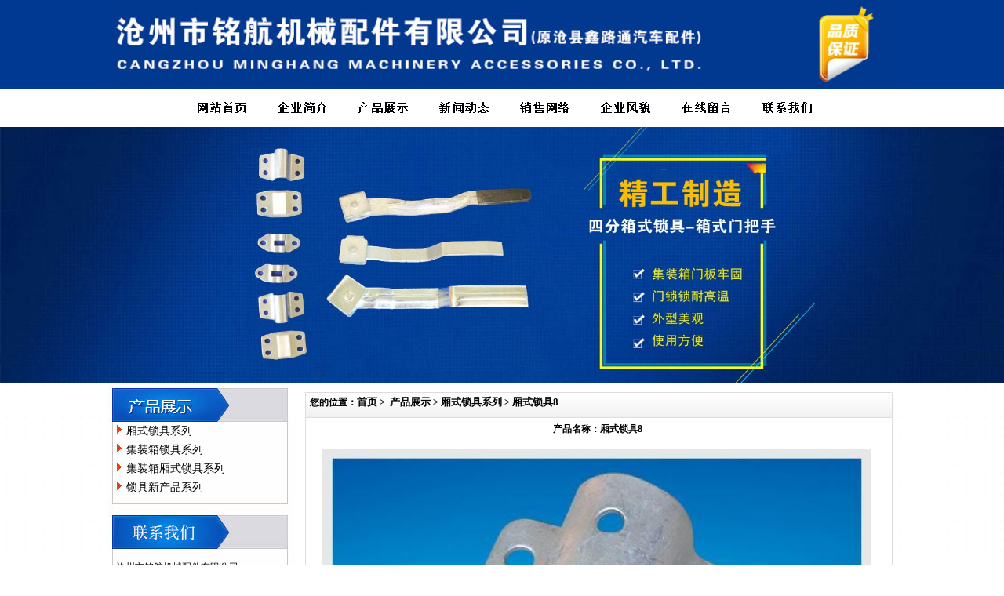

--- FILE ---
content_type: text/html
request_url: http://www.xiangshisuoju.com/cpxq.asp?id=1059
body_size: 5528
content:

 <html>
<head>
<meta http-equiv="Content-Type" content="text/html; charset=gb2312" />
<title>厢式锁具8_厢式锁具系列_沧州市铭航机械配件有限公司</title>
<META name="keywords" content="厢式锁具8">
<META name="description" content="厢式锁具8所属厢式锁具系列产品由沧州市铭航机械配件有限公司提供优质售前售中售后服务,品质上乘,价格实惠,厂家供应,库存充足,发货及时,欢迎选购.">
<link href="/a.css" rel="stylesheet" type="text/css" />
</head>

<body>
<div align="center">
  
<meta http-equiv="Content-Type" content="text/html; charset=gb2312" />
<style type="text/css">
<!--
 
#Layer1 {	position:absolute;
	width:911px;
	height:197px;
	z-index:1;
	left: 180px;
	top: 122px;
}
a:link {
	color: #000000;
}
a:visited {
	color: #000000;
}
a:hover {
	color: #f91313;
}
a:active {
	color: #000000;
}
body {
	background-image: url(/gaibanw/yemianbeijing.jpg);
	background-repeat: repeat;
}
.STYLE2 {font-size: 16px}
-->
</style>

<SCRIPT type=text/javascript src="js/swfobject.js"></SCRIPT>
<body style="text-align:center">
<table width="100%" border="0" align="center" cellpadding="0" cellspacing="0" background="/gaibanw/biaotibeijing.jpg">
  <tr>
    <td><div align="center"><img src="/gaibanw/biaoti.jpg" width="1005"   border="0" usemap="#Map"></div></td>
  </tr>
</table>
<table width="100%" border="0" align="center" background="/gaibanw/daohangbeijing.jpg">
  <tr>
    <td height="43"  ><table width="823" border="0" align="center" cellpadding="0" cellspacing="0">
      <tr>
        <td><a href="/"><img src="/gaibanw/sy.png" alt="网站首页" width="102" height="43" border="0"></a></td>
        <td><img src="/gaibanw/daohangfenge.gif" width="1" height="43" border="0"></td>
        <td><a href="/jj.asp?id=1"><img src="/gaibanw/jj.png" alt="企业简介" width="102" height="43" border="0"></a></td>
        <td><img src="/gaibanw/daohangfenge.gif" width="1" height="43" border="0"></td>
        <td><a href="/cp.asp"><img src="/gaibanw/cp.png" alt="产品展示" width="102" height="43" border="0"></a></td>
        <td><img src="/gaibanw/daohangfenge.gif" width="1" height="43" border="0"></td>
        <td><a href="/xw.asp"><img src="/gaibanw/xw.png" alt="新闻动态" width="102" height="43" border="0"></a></td>
        <td><img src="/gaibanw/daohangfenge.gif" width="1" height="43" border="0"></td>
        <td><a href="/jj.asp?id=2"><img src="/gaibanw/qt1.png" alt="其他信息1" width="102" height="43" border="0"></a></td>
        <td><img src="/gaibanw/daohangfenge.gif" width="1" height="43" border="0"></td>
        <td><a href="/jj.asp?id=52"><img src="/gaibanw/qt2.png" alt="其他信息2" width="102" height="43" border="0"></a></td>
        <td><img src="/gaibanw/daohangfenge.gif" width="1" height="43" border="0"></td>
        <td><a href="/ly.asp"><img src="/gaibanw/ly.png" alt="在线留言" width="102" height="43" border="0"></a></td>
        <td><img src="/gaibanw/daohangfenge.gif" width="1" height="43" border="0"></td>
        <td><a href="/jj.asp?id=54"><img src="/gaibanw/lx.png" alt="联系我们" width="102" height="43" border="0"></a></td>
      </tr>
    </table></td>
  </tr>
</table>
<table width="100%" border="0" align="center" cellpadding="0" cellspacing="0" background="/gaibanw/dongtubeijing.jpg">
  <tr>
    <td align="left" valign="top"><table width="100%" border="0" cellspacing="0" cellpadding="0">
      <tr>
        <td><script language=JavaScript> 
<!--
var bannerAD=new Array(); 
var bannerADlink=new Array(); 
var adNum=0; 

bannerAD[0]="/gaibanw/dongtu1.jpg"; 
bannerADlink[0]="/cp.asp"

bannerAD[1]="/gaibanw/dongtu2.jpg"; 
bannerADlink[1]="/cp.asp"

bannerAD[2]="/gaibanw/dongtu3.jpg"; 
bannerADlink[2]="/cp.asp"



var preloadedimages=new Array(); 
for (i=1;i<bannerAD.length;i++){ 
preloadedimages[i]=new Image(); 
preloadedimages[i].src=bannerAD[i]; 
} 

function setTransition(){ 
if (document.all){ 
bannerADrotator.filters.revealTrans.Transition=Math.floor(Math.random()*23); 
bannerADrotator.filters.revealTrans.apply(); 
} 
} 

function playTransition(){ 
if (document.all) 
bannerADrotator.filters.revealTrans.play() 
} 

function nextAd(){ 
if(adNum<bannerAD.length-1)adNum++ ; 
else adNum=0; 
setTransition(); 
document.images.bannerADrotator.src=bannerAD[adNum]; 
playTransition(); 
theTimer=setTimeout("nextAd()", 3000); 
} 

function jump2url(){ 
jumpUrl=bannerADlink[adNum]; 
jumpTarget='_blank'; 
if (jumpUrl != ''){ 
if (jumpTarget != '')window.open(jumpUrl,jumpTarget); 
else location.href=jumpUrl; 
} 
} 
function displayStatusMsg() { 
status=bannerADlink[adNum]; 
document.returnValue = true; 
} 

//--> 
    </script>
      <img src="/gaibanw/dongtu1.jpg" 
name=bannerADrotator width=100% border=0 align="middle" 
style="FILTER: revealTrans(duration=2,transition=40)">
      <script language=JavaScript>nextAd()</script></td>
  </tr>
</table></td>
  </tr>
</table>

<map name="Map"><area shape="rect" coords="4,3,1000,93" href="/">
</map>
  <table width="1002" border="0" align="center" cellpadding="0" cellspacing="0" bgcolor="#FFFFFF">
    <tr>
      <td width="231" valign="top"><meta http-equiv="Content-Type" content="text/html; charset=gb2312" />
<style type="text/css">
<!--
body {
	margin-left: 0px;
	margin-top: 0px;
}
body,td,th {
	font-family: 宋体;
	font-size: 12px;
}
.STYLE2 {color: #000000}
-->
</style>
<table width="237" border="0" cellspacing="0" cellpadding="0">
  <tr>
    <td><table width="244" border="0" cellspacing="0" cellpadding="0">
      <tr>
        <td><img src="/gaibanw/zuocechanpinfenleibeijing1.jpg" width="237" height="49" /></td>
      </tr>
      <tr>
        <td align="left" valign="top"><table width="100%" border="0" cellspacing="0" cellpadding="0">
            
            <tr>
              <td height="24" background="/gaibanw/zuocechanpinfenleibeijing2.jpg">&nbsp;&nbsp; <img src="/gaibanw/zuocechanpinfenleibeijing4.jpg" width="13" height="13" />&nbsp;<a href="/cp.asp?lmid=87" style="font-size:14px;">厢式锁具系列</a></td>
            </tr>
            
            <tr>
              <td height="24" background="/gaibanw/zuocechanpinfenleibeijing2.jpg">&nbsp;&nbsp; <img src="/gaibanw/zuocechanpinfenleibeijing4.jpg" width="13" height="13" />&nbsp;<a href="/cp.asp?lmid=88" style="font-size:14px;">集装箱锁具系列</a></td>
            </tr>
            
            <tr>
              <td height="24" background="/gaibanw/zuocechanpinfenleibeijing2.jpg">&nbsp;&nbsp; <img src="/gaibanw/zuocechanpinfenleibeijing4.jpg" width="13" height="13" />&nbsp;<a href="/cp.asp?lmid=89" style="font-size:14px;">集装箱厢式锁具系列</a></td>
            </tr>
            
            <tr>
              <td height="24" background="/gaibanw/zuocechanpinfenleibeijing2.jpg">&nbsp;&nbsp; <img src="/gaibanw/zuocechanpinfenleibeijing4.jpg" width="13" height="13" />&nbsp;<a href="/cp.asp?lmid=90" style="font-size:14px;">锁具新产品系列</a></td>
            </tr>
            
        </table></td>
      </tr>
      <tr>
        <td align="left" valign="top" ><table width="91%" border="0" cellpadding="0" cellspacing="0">
        </table></td>
      </tr>
      <tr>
        <td align="left" valign="top"><img src="/gaibanw/zuocechanpinfenleibeijing3.jpg" width="237" height="17" /></td>
      </tr>
    </table>
    <img src="/gaibanw/zuocelianxibeijing1.jpg" width="237" height="49" /></td>
  </tr>
  <tr>
    <td align="left" valign="top" background="/gaibanw/zuocelianxibeijing2.jpg"><table width="97%" border="0" cellpadding="0" cellspacing="0">
      <tr>
        <td width="5%">&nbsp;</td><br>
        <td width="94%">沧州市铭航机械配件有限公司<br />
          <br />
          张经理<br />
          <br />
          0317-4808159<br />
                    <br />
          13513496150<br />
          <br />
          网址：www.xiangshisuoju.com<br />
          <br />
          河北省沧州市孙庄子开发区<br />          </td>
        <td width="1%">&nbsp;</td>
      </tr>
    </table></td>
  </tr>
  <tr>
    <td align="left" valign="top"><img src="/gaibanw/zuocelianxibeijing3.jpg" width="237" height="21" /></td>
  </tr>
</table>


<p>&nbsp;</p>
</td>
      <td width="782" align="left" valign="top"><table width="100%" height="35" border="0" cellpadding="0" cellspacing="0" >
        <tr>
          <td height="49" align="left" valign="middle" background="/gaibanw/neiyebeijing1.jpg"><strong>
            &nbsp;&nbsp;&nbsp;&nbsp;&nbsp;您的位置：<a href="/">首页</a> >&nbsp; <a href="/cp.asp">产品展示</a> >&nbsp;<a href="/cp.asp?lmid=87">厢式锁具系列</a>  >&nbsp;<a href="/cpxq.asp?id=1059  " >厢式锁具8</a>  </strong></td>
          </tr>
      </table>
        <table width="100%" border="0" cellpadding="0" cellspacing="0" background="/gaibanw/neiyebeijing2.jpg">
        <tr>
          <td width="100%" align="center"><table width="95%"  border="0" align="center" cellpadding="0" cellspacing="0">
            <tr>
              <td height="20" ><div align="center"><strong>产品名称：厢式锁具8</strong></div></td>
            </tr>
            <tr>
              <td >&nbsp;</td>
            </tr>
            <tr>
              <td height="30"><div align="center"><img src="/cpimg/201711010928580.jpg" width="700">&nbsp;</div></td>
            </tr>
            <tr>
              <td >&nbsp;</td>
            </tr>
            <tr>
              <td ><table width="96%" border="0" align="center" cellpadding="0" cellspacing="0">
                <tr>
                  <td height="20" align="left" ><strong>产品介绍：</strong></td>
                </tr>
                <tr>
                  <td height="20" class="unnamed2"><P><IMG border=0 src="/bjq/UploadFile/20171119295230.jpg"></P>
<P>&nbsp;</P>
<P>厢式锁具8</P></td>
                </tr>
                <tr>
                  <td>&nbsp;</td>
                </tr>
              </table></td>
            </tr>

          </table></td>
        </tr>
        <tr>
          <td></td>
        </tr>










<td align="left" valign="top" ><div align="left"><br>
    <br>
    <br>
  &nbsp;&nbsp;&nbsp;&nbsp;&nbsp;&nbsp;相关文章展示：<br>
</div>
  <table width="100%" border="0" align="center" 

cellpadding="0" cellspacing="0">
  
  <tr><td width="9%" >&nbsp;</td>
      <td width="60%" height="24">&nbsp;&nbsp;&nbsp;
                  
      <div align="left"><a href="/xwxq.asp?id=304" target="_blank">集装箱锁具有哪几种连接方式？…</a></div></td>

              
            </tr>
  
  <tr><td width="9%" >&nbsp;</td>
      <td width="60%" height="24">&nbsp;&nbsp;&nbsp;
                  
      <div align="left"><a href="/xwxq.asp?id=303" target="_blank">集装箱锁具的特点介绍…</a></div></td>

              
            </tr>
  
  <tr><td width="9%" >&nbsp;</td>
      <td width="60%" height="24">&nbsp;&nbsp;&nbsp;
                  
      <div align="left"><a href="/xwxq.asp?id=302" target="_blank">优质防腐阀门与集装箱关联…</a></div></td>

              
            </tr>
  
  <tr><td width="9%" >&nbsp;</td>
      <td width="60%" height="24">&nbsp;&nbsp;&nbsp;
                  
      <div align="left"><a href="/xwxq.asp?id=301" target="_blank">集装箱角件的作用分析…</a></div></td>

              
            </tr>
  
  <tr><td width="9%" >&nbsp;</td>
      <td width="60%" height="24">&nbsp;&nbsp;&nbsp;
                  
      <div align="left"><a href="/xwxq.asp?id=300" target="_blank">简析集装箱分类及用途…</a></div></td>

              
            </tr>
  
  <tr><td width="9%" >&nbsp;</td>
      <td width="60%" height="24">&nbsp;&nbsp;&nbsp;
                  
      <div align="left"><a href="/xwxq.asp?id=299" target="_blank">简析集装箱与运输间的关系…</a></div></td>

              
            </tr>
  
  <tr><td width="9%" >&nbsp;</td>
      <td width="60%" height="24">&nbsp;&nbsp;&nbsp;
                  
      <div align="left"><a href="/xwxq.asp?id=298" target="_blank">集装箱角件之集装箱锁具的特点介绍…</a></div></td>

              
            </tr>
  
  <tr><td width="9%" >&nbsp;</td>
      <td width="60%" height="24">&nbsp;&nbsp;&nbsp;
                  
      <div align="left"><a href="/xwxq.asp?id=297" target="_blank">厢式货车有几种规格？…</a></div></td>

              
            </tr>
  
  <tr><td width="9%" >&nbsp;</td>
      <td width="60%" height="24">&nbsp;&nbsp;&nbsp;
                  
      <div align="left"><a href="/xwxq.asp?id=296" target="_blank">重型厢式货车详细介绍…</a></div></td>

              
            </tr>
  
  <tr><td width="9%" >&nbsp;</td>
      <td width="60%" height="24">&nbsp;&nbsp;&nbsp;
                  
      <div align="left"><a href="/xwxq.asp?id=295" target="_blank">原材料决定车厢配件的使用寿命…</a></div></td>

              
            </tr>
  
  <tr><td width="9%" >&nbsp;</td>
      <td width="60%" height="24">&nbsp;&nbsp;&nbsp;
                  
      <div align="left"><a href="/xwxq.asp?id=294" target="_blank">车厢密封胶条的材质…</a></div></td>

              
            </tr>
  
  <tr><td width="9%" >&nbsp;</td>
      <td width="60%" height="24">&nbsp;&nbsp;&nbsp;
                  
      <div align="left"><a href="/xwxq.asp?id=293" target="_blank">教您如何选好车厢配件(箱式锁具、集装箱锁具)…</a></div></td>

              
            </tr>
  
  <tr><td width="9%" >&nbsp;</td>
      <td width="60%" height="24">&nbsp;&nbsp;&nbsp;
                  
      <div align="left"><a href="/xwxq.asp?id=292" target="_blank">集装箱角件在运输过程中的应用…</a></div></td>

              
            </tr>
  
  <tr><td width="9%" >&nbsp;</td>
      <td width="60%" height="24">&nbsp;&nbsp;&nbsp;
                  
      <div align="left"><a href="/xwxq.asp?id=291" target="_blank">浅谈集装箱锁具防锈蚀的方法…</a></div></td>

              
            </tr>
  
  <tr><td width="9%" >&nbsp;</td>
      <td width="60%" height="24">&nbsp;&nbsp;&nbsp;
                  
      <div align="left"><a href="/xwxq.asp?id=290" target="_blank">集装箱锁具有哪几种联接办法？…</a></div></td>

              
            </tr>
  
  <tr><td width="9%" >&nbsp;</td>
      <td width="60%" height="24">&nbsp;&nbsp;&nbsp;
                  
      <div align="left"><a href="/xwxq.asp?id=289" target="_blank">集装箱角件的未来发展趋势…</a></div></td>

              
            </tr>
  
  <tr><td width="9%" >&nbsp;</td>
      <td width="60%" height="24">&nbsp;&nbsp;&nbsp;
                  
      <div align="left"><a href="/xwxq.asp?id=288" target="_blank">集装箱角件之集装箱锁具的特点介绍…</a></div></td>

              
            </tr>
  
  <tr><td width="9%" >&nbsp;</td>
      <td width="60%" height="24">&nbsp;&nbsp;&nbsp;
                  
      <div align="left"><a href="/xwxq.asp?id=287" target="_blank">集装箱角件再制造的创新…</a></div></td>

              
            </tr>
  
  <tr><td width="9%" >&nbsp;</td>
      <td width="60%" height="24">&nbsp;&nbsp;&nbsp;
                  
      <div align="left"><a href="/xwxq.asp?id=286" target="_blank">集装箱都有哪些发展历史…</a></div></td>

              
            </tr>
  
  <tr><td width="9%" >&nbsp;</td>
      <td width="60%" height="24">&nbsp;&nbsp;&nbsp;
                  
      <div align="left"><a href="/xwxq.asp?id=285" target="_blank">集装箱并非是周期性的行业…</a></div></td>

              
            </tr>
  
</table>
</td>







        <tr>
          <td>&nbsp;</td>
        </tr>
        <tr>
          <td>&nbsp;</td>
        </tr>
      </table>
        <table width="100%" border="0" cellspacing="0" cellpadding="0">
          <tr>
            <td><img src="/gaibanw/neiyebeijing3.jpg" width="765" height="11"></td>
          </tr>
      </table></td>
    </tr>
</table>
  
  <table width="1009" height="160" border="0" cellpadding="0" cellspacing="0" background="/gaibanw/jingpinzhanshibeijing2.jpg">
    <tr>
      <td><img src="/gaibanw/jingpinzhanshibeijing1.jpg" width="17" height="195"></td>
      <td align="center"><table width="100%" border="0" align="left" cellpadding="0" cellspacing="0">
          <tr>
            <td align="center"><div id="demo" style="OVERFLOW: hidden; WIDTH: 920; COLOR: #ffffff">
                <table width="119%" border="0" cellspacing="0" cellpadding="0">
                  <tr>
                    <td width="24%" valign="top" id="demo1"><table width="104"  border="0" cellspacing="0" 

cellpadding="0">
                        <tr>
                          
                          <td align="center"><a href="/cpxq.asp?id=1061" target="_blank"><img src="/cpimg/201711010930160.jpg" alt="厢式锁具配件" width="165" height="128" border="1" /></a>&nbsp;&nbsp;<br>
                              <a href="/cpxq.asp?id=1061" target="_blank">厢式锁具配件</a></td>
                          
                          <td align="center"><a href="/cpxq.asp?id=1062" target="_blank"><img src="/cpimg/201711010933300.jpg" alt="集装箱锁具1" width="165" height="128" border="1" /></a>&nbsp;&nbsp;<br>
                              <a href="/cpxq.asp?id=1062" target="_blank">集装箱锁具1</a></td>
                          
                          <td align="center"><a href="/cpxq.asp?id=1063" target="_blank"><img src="/cpimg/201711010933520.jpg" alt="集装箱锁具2" width="165" height="128" border="1" /></a>&nbsp;&nbsp;<br>
                              <a href="/cpxq.asp?id=1063" target="_blank">集装箱锁具2</a></td>
                          
                          <td align="center"><a href="/cpxq.asp?id=1064" target="_blank"><img src="/cpimg/201711010934190.jpg" alt="集装箱锁具3" width="165" height="128" border="1" /></a>&nbsp;&nbsp;<br>
                              <a href="/cpxq.asp?id=1064" target="_blank">集装箱锁具3</a></td>
                          
                          <td align="center"><a href="/cpxq.asp?id=1065" target="_blank"><img src="/cpimg/201711010934420.jpg" alt="集装箱锁具4" width="165" height="128" border="1" /></a>&nbsp;&nbsp;<br>
                              <a href="/cpxq.asp?id=1065" target="_blank">集装箱锁具4</a></td>
                          
                          <td align="center"><a href="/cpxq.asp?id=1066" target="_blank"><img src="/cpimg/201711010935070.jpg" alt="集装箱锁具5" width="165" height="128" border="1" /></a>&nbsp;&nbsp;<br>
                              <a href="/cpxq.asp?id=1066" target="_blank">集装箱锁具5</a></td>
                          
                          <td align="center"><a href="/cpxq.asp?id=1067" target="_blank"><img src="/cpimg/201711010935290.jpg" alt="集装箱锁具6" width="165" height="128" border="1" /></a>&nbsp;&nbsp;<br>
                              <a href="/cpxq.asp?id=1067" target="_blank">集装箱锁具6</a></td>
                          
                          <td align="center"><a href="/cpxq.asp?id=1068" target="_blank"><img src="/cpimg/201711010945160.jpg" alt="集装箱锁具7" width="165" height="128" border="1" /></a>&nbsp;&nbsp;<br>
                              <a href="/cpxq.asp?id=1068" target="_blank">集装箱锁具7</a></td>
                          
                        </tr>
                    </table></td>
                    <td width="76%" valign="top" id="demo2">&nbsp;</td>
                  </tr>
                </table>
            </div>
                <script>
var speed3=25//速度数值越大速度越慢
demo2.innerHTML=demo1.innerHTML
function Marquee(){
if(demo2.offsetWidth-demo.scrollLeft<=0)
demo.scrollLeft-=demo1.offsetWidth
else{
demo.scrollLeft++
}
}
var MyMar=setInterval(Marquee,speed3)
demo.onmouseover=function() {clearInterval(MyMar)}
demo.onmouseout=function() {MyMar=setInterval(Marquee,speed3)}
              </script></td>
          </tr>
      </table></td>
      <td align="right" valign="top"><img src="/gaibanw/jingpinzhanshibeijing3.jpg" width="44" height="195"></td>
    </tr>
  </table>
  <meta http-equiv="Content-Type" content="text/html; charset=gb2312" />
  <style type="text/css">
<!--
body,td,th {
	font-family: 宋体;
	font-size: 12px;
}
a:link {
	text-decoration: none;
}
a:visited {
	text-decoration: none;
}
a:hover {
	text-decoration: none;
}
a:active {
	text-decoration: none;
}
-->
  </style>

<table width="100%" border="0" align="center" cellpadding="0" cellspacing="0">
  <tr>
    <td height="11" style="background:url(/gaibanw/dibubeijing1.jpg) repeat-x;"></td>
  </tr>
  <tr>
    <td  style="background:url(/gaibanw/dibubeijing2.jpg) repeat;"><table width="100%" border="0" align="center" cellpadding="0" cellspacing="0">
        <tr>
        <br />
        <td width="100%" height="19" style="color:#333333;" align="center"> <br>
        <a href="/">网站首页</a> | <a href="/jj.asp?id=1">企业简介</a> | <a href="/cp.asp">产品展示</a> | <a href="/xw.asp">新闻动态</a> | <a href="/ly.asp">在线留言</a> | <a href="/jj.asp?id=54">联系我们</a> 

| 

        <br>
        <br/><br />
        联系人：张经理&nbsp;&nbsp;&nbsp;&nbsp;电话：0317-4808159&nbsp;&nbsp;&nbsp;手机：13513496150 &nbsp;&nbsp;地址：河北省沧州市孙庄子开发区</td>
          <br>
        </tr>
        <tr>
          <td width="100%" height="19" style="color:#333333;" align="center">&nbsp;</td>
          
                    
        </tr>
    </table></td>
  </tr>
    <tr>
    <td height="11" style="background:url(/gaibanw/dibubeijing3.jpg) repeat-x;"></td>
  </tr>
</table>
<br>
<br><br>




</div>
</body>
</html>
